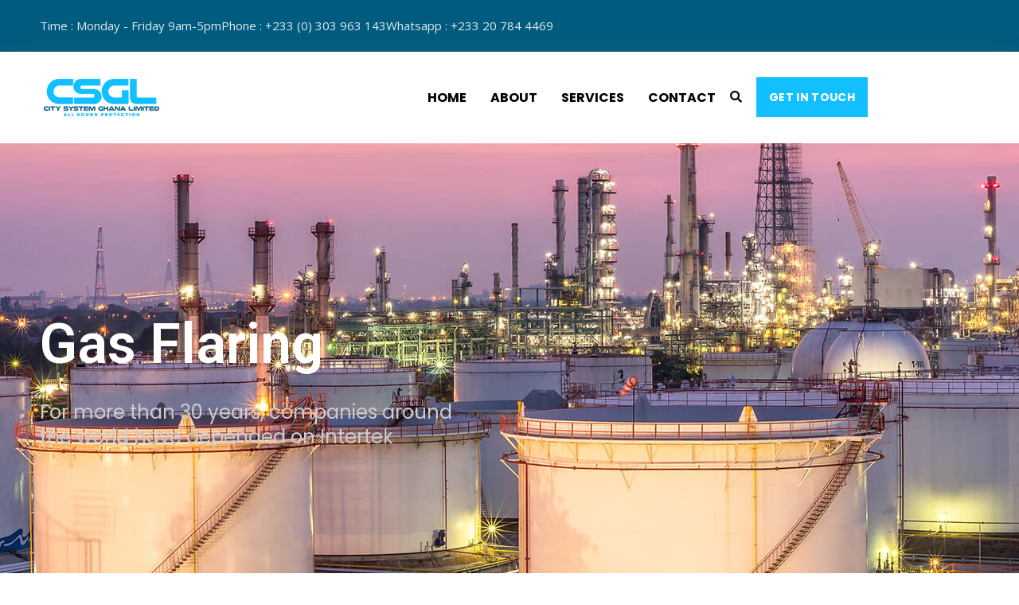

--- FILE ---
content_type: text/css
request_url: https://citysystemghana.com/wp-content/uploads/elementor/css/post-131.css?ver=1768115977
body_size: 604
content:
.elementor-131 .elementor-element.elementor-element-03f9f03:not(.elementor-motion-effects-element-type-background), .elementor-131 .elementor-element.elementor-element-03f9f03 > .elementor-motion-effects-container > .elementor-motion-effects-layer{background-image:url("https://citysystemghana.com/wp-content/uploads/2020/06/services-single-bg-01.jpg");background-position:center center;background-repeat:no-repeat;background-size:cover;}.elementor-131 .elementor-element.elementor-element-03f9f03 > .elementor-background-overlay{background-color:#000000;opacity:0.64;transition:background 0.3s, border-radius 0.3s, opacity 0.3s;}.elementor-131 .elementor-element.elementor-element-03f9f03 > .elementor-container{min-height:720px;}.elementor-131 .elementor-element.elementor-element-03f9f03{transition:background 0.3s, border 0.3s, border-radius 0.3s, box-shadow 0.3s;}.elementor-131 .elementor-element.elementor-element-3105023 > .elementor-widget-wrap > .elementor-widget:not(.elementor-widget__width-auto):not(.elementor-widget__width-initial):not(:last-child):not(.elementor-absolute){margin-block-end:: 0px;}.elementor-131 .elementor-element.elementor-element-3105023 > .elementor-element-populated{padding:210px 50px 10px 50px;}.elementor-widget-raven-heading .raven-heading, .elementor-widget-raven-heading .raven-heading a{font-family:var( --e-global-typography-primary-font-family ), Sans-serif;font-weight:var( --e-global-typography-primary-font-weight );}.elementor-widget-text-editor{font-family:var( --e-global-typography-text-font-family ), Sans-serif;font-weight:var( --e-global-typography-text-font-weight );color:var( --e-global-color-text );}.elementor-widget-text-editor.elementor-drop-cap-view-stacked .elementor-drop-cap{background-color:var( --e-global-color-primary );}.elementor-widget-text-editor.elementor-drop-cap-view-framed .elementor-drop-cap, .elementor-widget-text-editor.elementor-drop-cap-view-default .elementor-drop-cap{color:var( --e-global-color-primary );border-color:var( --e-global-color-primary );}.elementor-131 .elementor-element.elementor-element-3be875f > .elementor-widget-container{margin:0px 500px 0px 0px;}.elementor-131 .elementor-element.elementor-element-3be875f{font-family:"Poppins", Sans-serif;font-size:24px;font-weight:normal;line-height:1.33em;color:#CCCCCC;}.elementor-131 .elementor-element.elementor-element-f6eb796{margin-top:-175px;margin-bottom:340px;}.elementor-131 .elementor-element.elementor-element-76cd895:not(.elementor-motion-effects-element-type-background) > .elementor-widget-wrap, .elementor-131 .elementor-element.elementor-element-76cd895 > .elementor-widget-wrap > .elementor-motion-effects-container > .elementor-motion-effects-layer{background-color:#FFFFFF;}.elementor-131 .elementor-element.elementor-element-76cd895 > .elementor-widget-wrap > .elementor-widget:not(.elementor-widget__width-auto):not(.elementor-widget__width-initial):not(:last-child):not(.elementor-absolute){margin-block-end:: 0px;}.elementor-131 .elementor-element.elementor-element-76cd895 > .elementor-element-populated{transition:background 0.3s, border 0.3s, border-radius 0.3s, box-shadow 0.3s;padding:70px 50px 0px 50px;}.elementor-131 .elementor-element.elementor-element-76cd895 > .elementor-element-populated > .elementor-background-overlay{transition:background 0.3s, border-radius 0.3s, opacity 0.3s;}.elementor-131 .elementor-element.elementor-element-72aac9b .raven-heading, .elementor-131 .elementor-element.elementor-element-72aac9b .raven-heading a{text-transform:uppercase;}.elementor-131 .elementor-element.elementor-element-d27423e > .elementor-widget-container{margin:15px 280px 0px 0px;}.elementor-131 .elementor-element.elementor-element-d27423e{font-size:24px;line-height:1.33em;color:rgba(12, 13, 36, 0.8);}.elementor-131 .elementor-element.elementor-element-d9754ef > .elementor-widget-container{margin:40px 700px 0px 0px;}.elementor-131 .elementor-element.elementor-element-d9754ef{color:rgba(29, 30, 33, 0.7);}.elementor-widget-raven-image .widget-image-caption{color:var( --e-global-color-text );font-family:var( --e-global-typography-text-font-family ), Sans-serif;font-weight:var( --e-global-typography-text-font-weight );}.elementor-131 .elementor-element.elementor-element-8862d2d > .elementor-widget-container{margin:70px 0px 0px 0px;}.elementor-131 .elementor-element.elementor-element-8862d2d .raven-image{opacity:1;}.elementor-131 .elementor-element.elementor-element-8862d2d{text-align:center;}.elementor-131 .elementor-element.elementor-element-fe7b7dd > .elementor-widget-container{margin:80px 0px 0px 0px;}.elementor-131 .elementor-element.elementor-element-fe7b7dd{columns:2;column-gap:75px;}@media(max-width:1024px){.elementor-131 .elementor-element.elementor-element-03f9f03 > .elementor-container{min-height:350px;}.elementor-131 .elementor-element.elementor-element-3105023 > .elementor-element-populated{padding:150px 30px 0px 30px;}.elementor-131 .elementor-element.elementor-element-f71a818 .raven-heading, .elementor-131 .elementor-element.elementor-element-f71a818 .raven-heading a{font-size:50px;}.elementor-131 .elementor-element.elementor-element-3be875f > .elementor-widget-container{margin:0px 0px 0px 0px;}.elementor-131 .elementor-element.elementor-element-3be875f{text-align:center;}.elementor-131 .elementor-element.elementor-element-f6eb796{margin-top:0px;margin-bottom:0px;}.elementor-131 .elementor-element.elementor-element-5264604 .raven-heading, .elementor-131 .elementor-element.elementor-element-5264604 .raven-heading a{font-size:30px;}.elementor-131 .elementor-element.elementor-element-d27423e > .elementor-widget-container{margin:10px 0px 0px 0px;}.elementor-131 .elementor-element.elementor-element-d27423e{text-align:center;font-size:19px;}.elementor-131 .elementor-element.elementor-element-d9754ef > .elementor-widget-container{margin:0px 0px 0px 0px;}.elementor-131 .elementor-element.elementor-element-d9754ef{text-align:center;}.elementor-131 .elementor-element.elementor-element-8862d2d > .elementor-widget-container{margin:10px 0px 0px 0px;}.elementor-131 .elementor-element.elementor-element-fe7b7dd > .elementor-widget-container{margin:50px 0px 150px 0px;}.elementor-131 .elementor-element.elementor-element-fe7b7dd{column-gap:50px;}}@media(max-width:767px){.elementor-131 .elementor-element.elementor-element-3105023 > .elementor-element-populated{padding:100px 10px 0px 10px;}.elementor-131 .elementor-element.elementor-element-f71a818 .raven-heading, .elementor-131 .elementor-element.elementor-element-f71a818 .raven-heading a{font-size:40px;}.elementor-131 .elementor-element.elementor-element-3be875f{text-align:center;font-size:20px;}.elementor-131 .elementor-element.elementor-element-76cd895 > .elementor-element-populated{padding:50px 10px 0px 10px;}.elementor-131 .elementor-element.elementor-element-5264604 .raven-heading, .elementor-131 .elementor-element.elementor-element-5264604 .raven-heading a{font-size:24px;}.elementor-131 .elementor-element.elementor-element-d9754ef > .elementor-widget-container{margin:10px 10px 0px 10px;}.elementor-131 .elementor-element.elementor-element-fe7b7dd > .elementor-widget-container{margin:30px 10px 150px 10px;}.elementor-131 .elementor-element.elementor-element-fe7b7dd{columns:1;text-align:center;}}/* Start JX Custom Fonts CSS *//* End JX Custom Fonts CSS */

--- FILE ---
content_type: text/css
request_url: https://citysystemghana.com/wp-content/uploads/elementor/css/post-91.css?ver=1767780939
body_size: 1639
content:
.elementor-91 .elementor-element.elementor-element-6ac0b2c:not(.elementor-motion-effects-element-type-background), .elementor-91 .elementor-element.elementor-element-6ac0b2c > .elementor-motion-effects-container > .elementor-motion-effects-layer{background-color:#015B7E;}.elementor-91 .elementor-element.elementor-element-6ac0b2c > .elementor-container{min-height:65px;}.elementor-91 .elementor-element.elementor-element-6ac0b2c{transition:background 0.3s, border 0.3s, border-radius 0.3s, box-shadow 0.3s;}.elementor-91 .elementor-element.elementor-element-6ac0b2c > .elementor-background-overlay{transition:background 0.3s, border-radius 0.3s, opacity 0.3s;}.elementor-bc-flex-widget .elementor-91 .elementor-element.elementor-element-5c6b453.elementor-column:not(.raven-column-flex-vertical) .elementor-widget-wrap{align-items:center;}.elementor-91 .elementor-element.elementor-element-5c6b453.elementor-column.elementor-element[data-element_type="column"]:not(.raven-column-flex-vertical) > .elementor-widget-wrap.elementor-element-populated{align-content:center;align-items:center;}.elementor-91 .elementor-element.elementor-element-5c6b453.elementor-column.elementor-element[data-element_type="column"].raven-column-flex-vertical > .elementor-widget-wrap.elementor-element-populated{justify-content:center;}.elementor-91 .elementor-element.elementor-element-5c6b453 > .elementor-element-populated{padding:0px 50px 0px 50px;}.elementor-widget-icon-list .elementor-icon-list-item:not(:last-child):after{border-color:var( --e-global-color-text );}.elementor-widget-icon-list .elementor-icon-list-icon i{color:var( --e-global-color-primary );}.elementor-widget-icon-list .elementor-icon-list-icon svg{fill:var( --e-global-color-primary );}.elementor-widget-icon-list .elementor-icon-list-item > .elementor-icon-list-text, .elementor-widget-icon-list .elementor-icon-list-item > a{font-family:var( --e-global-typography-text-font-family ), Sans-serif;font-weight:var( --e-global-typography-text-font-weight );}.elementor-widget-icon-list .elementor-icon-list-text{color:var( --e-global-color-secondary );}.elementor-91 .elementor-element.elementor-element-86c654e .elementor-icon-list-items:not(.elementor-inline-items) .elementor-icon-list-item:not(:last-child){padding-block-end:calc(60px/2);}.elementor-91 .elementor-element.elementor-element-86c654e .elementor-icon-list-items:not(.elementor-inline-items) .elementor-icon-list-item:not(:first-child){margin-block-start:calc(60px/2);}.elementor-91 .elementor-element.elementor-element-86c654e .elementor-icon-list-items.elementor-inline-items .elementor-icon-list-item{margin-inline:calc(60px/2);}.elementor-91 .elementor-element.elementor-element-86c654e .elementor-icon-list-items.elementor-inline-items{margin-inline:calc(-60px/2);}.elementor-91 .elementor-element.elementor-element-86c654e .elementor-icon-list-items.elementor-inline-items .elementor-icon-list-item:after{inset-inline-end:calc(-60px/2);}.elementor-91 .elementor-element.elementor-element-86c654e .elementor-icon-list-icon i{transition:color 0.3s;}.elementor-91 .elementor-element.elementor-element-86c654e .elementor-icon-list-icon svg{transition:fill 0.3s;}.elementor-91 .elementor-element.elementor-element-86c654e{--e-icon-list-icon-size:14px;--icon-vertical-offset:0px;}.elementor-91 .elementor-element.elementor-element-86c654e .elementor-icon-list-icon{padding-inline-end:0px;}.elementor-91 .elementor-element.elementor-element-86c654e .elementor-icon-list-item > .elementor-icon-list-text, .elementor-91 .elementor-element.elementor-element-86c654e .elementor-icon-list-item > a{font-family:"Open Sans", Sans-serif;font-size:15px;font-weight:normal;}.elementor-91 .elementor-element.elementor-element-86c654e .elementor-icon-list-text{color:rgba(255, 255, 255, 0.88);transition:color 0.3s;}.elementor-91 .elementor-element.elementor-element-f63ba8a > .elementor-container{min-height:115px;}.elementor-91 .elementor-element.elementor-element-f63ba8a{box-shadow:0px 4px 27px 0px rgba(122, 122, 122, 0.16);}.elementor-bc-flex-widget .elementor-91 .elementor-element.elementor-element-b0ca2bc.elementor-column:not(.raven-column-flex-vertical) .elementor-widget-wrap{align-items:center;}.elementor-91 .elementor-element.elementor-element-b0ca2bc.elementor-column.elementor-element[data-element_type="column"]:not(.raven-column-flex-vertical) > .elementor-widget-wrap.elementor-element-populated{align-content:center;align-items:center;}.elementor-91 .elementor-element.elementor-element-b0ca2bc.elementor-column.elementor-element[data-element_type="column"].raven-column-flex-vertical > .elementor-widget-wrap.elementor-element-populated{justify-content:center;}.elementor-91 .elementor-element.elementor-element-b0ca2bc > .elementor-element-populated{padding:0px 0px 0px 50px;}.elementor-widget-image .widget-image-caption{color:var( --e-global-color-text );font-family:var( --e-global-typography-text-font-family ), Sans-serif;font-weight:var( --e-global-typography-text-font-weight );}.elementor-91 .elementor-element.elementor-element-2bcf8b2 > .elementor-widget-container{padding:5px 5px 5px 5px;}.elementor-bc-flex-widget .elementor-91 .elementor-element.elementor-element-58692a9.elementor-column:not(.raven-column-flex-vertical) .elementor-widget-wrap{align-items:center;}.elementor-91 .elementor-element.elementor-element-58692a9.elementor-column.elementor-element[data-element_type="column"]:not(.raven-column-flex-vertical) > .elementor-widget-wrap.elementor-element-populated{align-content:center;align-items:center;}.elementor-91 .elementor-element.elementor-element-58692a9.elementor-column.elementor-element[data-element_type="column"].raven-column-flex-vertical > .elementor-widget-wrap.elementor-element-populated{justify-content:center;}.elementor-91 .elementor-element.elementor-element-58692a9.elementor-column > .elementor-widget-wrap{justify-content:flex-end;}.elementor-91 .elementor-element.elementor-element-58692a9.elementor-column.raven-column-flex-vertical > .elementor-widget-wrap{align-content:flex-end;align-items:flex-end;flex-wrap:wrap;}.elementor-91 .elementor-element.elementor-element-58692a9 > .elementor-element-populated{padding:0px 50px 0px 0px;}.elementor-widget-raven-nav-menu .raven-nav-menu-main .raven-nav-menu > li > a.raven-menu-item{font-family:var( --e-global-typography-text-font-family ), Sans-serif;font-weight:var( --e-global-typography-text-font-weight );color:var( --e-global-color-text );}.elementor-widget-raven-nav-menu .raven-nav-menu-main .raven-nav-menu > li:not(.current-menu-parent):not(.current-menu-ancestor) > a.raven-menu-item:hover:not(.raven-menu-item-active), .elementor-widget-raven-nav-menu .raven-nav-menu-main .raven-nav-menu > li:not(.current-menu-parent):not(.current-menu-ancestor) > a.highlighted:not(.raven-menu-item-active){color:var( --e-global-color-accent );}.elementor-widget-raven-nav-menu .raven-nav-menu-main .raven-nav-menu > li > a.raven-menu-item-active, .elementor-widget-raven-nav-menu .raven-nav-menu-main .raven-nav-menu > li.current-menu-parent > a, .elementor-widget-raven-nav-menu .raven-nav-menu-main .raven-nav-menu > li.current-menu-ancestor > a{color:var( --e-global-color-accent );}.elementor-widget-raven-nav-menu .raven-nav-menu-main .raven-submenu > li > a.raven-submenu-item{font-family:var( --e-global-typography-text-font-family ), Sans-serif;font-weight:var( --e-global-typography-text-font-weight );color:var( --e-global-color-text );}.elementor-widget-raven-nav-menu .raven-nav-menu-main .raven-submenu > li:not(.current-menu-parent):not(.current-menu-ancestor) > a.raven-submenu-item:hover:not(.raven-menu-item-active), .elementor-widget-raven-nav-menu .raven-nav-menu-main .raven-submenu > li:not(.current-menu-parent):not(.current-menu-ancestor) > a.highlighted:not(.raven-menu-item-active){color:var( --e-global-color-accent );}.elementor-widget-raven-nav-menu .raven-nav-menu-main .raven-submenu > li > a.raven-menu-item-active, .elementor-widget-raven-nav-menu .raven-nav-menu-main .raven-submenu > li.current-menu-parent > a, .elementor-widget-raven-nav-menu .raven-nav-menu-main .raven-submenu > li.current-menu-ancestor > a{color:var( --e-global-color-accent );}.elementor-widget-raven-nav-menu .raven-nav-menu-mobile .raven-nav-menu li > a{font-family:var( --e-global-typography-text-font-family ), Sans-serif;font-weight:var( --e-global-typography-text-font-weight );color:var( --e-global-color-text );}.elementor-widget-raven-nav-menu .raven-nav-menu-mobile .raven-nav-menu li > a:hover{color:var( --e-global-color-accent );}.elementor-widget-raven-nav-menu .raven-nav-menu-mobile .raven-nav-menu li > a.raven-menu-item-active, .elementor-widget-raven-nav-menu .raven-nav-menu-mobile .raven-nav-menu li > a:active, .elementor-widget-raven-nav-menu .raven-nav-menu-mobile .raven-nav-menu > li.current-menu-ancestor > a.raven-menu-item, .elementor-widget-raven-nav-menu li.menu-item.current-menu-ancestor > a.raven-submenu-item.has-submenu{color:var( --e-global-color-accent );}.elementor-widget-raven-nav-menu .raven-nav-menu-toggle-button{color:var( --e-global-color-secondary );}.elementor-widget-raven-nav-menu .raven-nav-menu-toggle-button svg{fill:var( --e-global-color-secondary );}.elementor-widget-raven-nav-menu .hamburger-inner, .elementor-widget-raven-nav-menu .hamburger-inner::after, .elementor-widget-raven-nav-menu .hamburger-inner::before{background-color:var( --e-global-color-secondary );}.elementor-widget-raven-nav-menu .raven-nav-menu-toggle-button:hover{color:var( --e-global-color-accent );}.elementor-widget-raven-nav-menu .raven-nav-menu-toggle-button:hover svg{fill:var( --e-global-color-accent );}.elementor-widget-raven-nav-menu .raven-nav-menu-toggle-button:hover .hamburger-inner, .elementor-widget-raven-nav-menu .raven-nav-menu-toggle-button:hover  .hamburger-inner::after, .elementor-widget-raven-nav-menu .raven-nav-menu-toggle-button:hover  .hamburger-inner::before{background-color:var( --e-global-color-accent );}.elementor-91 .elementor-element.elementor-element-c0cf44a .raven-nav-menu-vertical .raven-nav-menu li > a{justify-content:left !important;}.elementor-91 .elementor-element.elementor-element-c0cf44a .raven-nav-menu-mobile{background-color:#12C0FF;}.elementor-91 .elementor-element.elementor-element-c0cf44a{width:auto;max-width:auto;}.elementor-91 .elementor-element.elementor-element-c0cf44a .raven-nav-menu-main .raven-nav-menu > li > a.raven-menu-item{font-family:"Poppins", Sans-serif;font-size:16px;font-weight:bold;text-transform:uppercase;padding:0px 0px 0px 0px;color:#000000;}.elementor-91 .elementor-element.elementor-element-c0cf44a .raven-nav-menu-horizontal .raven-nav-menu > li:not(:last-child){margin-right:30px;}.elementor-91 .elementor-element.elementor-element-c0cf44a .raven-nav-menu-vertical .raven-nav-menu > li:not(:last-child){margin-bottom:30px;}.elementor-91 .elementor-element.elementor-element-c0cf44a .raven-nav-menu-main .raven-nav-menu > li:not(.current-menu-parent):not(.current-menu-ancestor) > a.raven-menu-item:hover:not(.raven-menu-item-active), .elementor-91 .elementor-element.elementor-element-c0cf44a .raven-nav-menu-main .raven-nav-menu > li:not(.current-menu-parent):not(.current-menu-ancestor) > a.highlighted:not(.raven-menu-item-active){color:#12C0FF;}.elementor-91 .elementor-element.elementor-element-c0cf44a .raven-nav-menu-main .raven-nav-menu > li > a.raven-menu-item-active, .elementor-91 .elementor-element.elementor-element-c0cf44a .raven-nav-menu-main .raven-nav-menu > li.current-menu-parent > a, .elementor-91 .elementor-element.elementor-element-c0cf44a .raven-nav-menu-main .raven-nav-menu > li.current-menu-ancestor > a{color:#12C0FF;}.elementor-91 .elementor-element.elementor-element-c0cf44a .raven-nav-menu-main .raven-submenu > li:not(:last-child){border-bottom-width:1px;}.elementor-91 .elementor-element.elementor-element-c0cf44a .raven-nav-menu-mobile .raven-nav-menu li > a{font-family:"Poppins", Sans-serif;font-weight:normal;text-transform:uppercase;padding:8px 32px 8px 32px;justify-content:left !important;color:#FFFFFF;}.elementor-91 .elementor-element.elementor-element-c0cf44a .raven-nav-menu-mobile .raven-nav-menu li > a:hover{color:#FFFFFF;}.elementor-91 .elementor-element.elementor-element-c0cf44a .raven-nav-menu-toggle{text-align:center;}.elementor-widget-raven-search-form .raven-search-form-input{font-family:var( --e-global-typography-text-font-family ), Sans-serif;font-weight:var( --e-global-typography-text-font-weight );}.elementor-91 .elementor-element.elementor-element-cca44f4 .raven-search-form-lightbox{background-color:rgba(25, 45, 102, 0.77);}.elementor-91 .elementor-element.elementor-element-cca44f4{width:auto;max-width:auto;}.elementor-91 .elementor-element.elementor-element-cca44f4 > .elementor-widget-container{margin:0px 10px 0px 10px;}.elementor-91 .elementor-element.elementor-element-cca44f4 .raven-search-form-button{font-size:15px;color:#101112;background-color:rgba(2, 1, 1, 0);}.elementor-91 .elementor-element.elementor-element-cca44f4 .raven-search-form-button > svg{width:15px;height:15px;fill:#101112;}.elementor-91 .elementor-element.elementor-element-cca44f4 svg.raven-search-form-button{width:15px;height:15px;fill:#101112;}.elementor-91 .elementor-element.elementor-element-cca44f4 .raven-search-form-container{text-align:right;}.elementor-widget-raven-button a.raven-button .button-text, .elementor-widget-raven-button .raven-button .button-text{font-family:var( --e-global-typography-accent-font-family ), Sans-serif;font-weight:var( --e-global-typography-accent-font-weight );}.elementor-widget-raven-button a.raven-button .button-subtext, .elementor-widget-raven-button .raven-button .button-subtext{font-family:var( --e-global-typography-accent-font-family ), Sans-serif;font-weight:var( --e-global-typography-accent-font-weight );}.elementor-91 .elementor-element.elementor-element-3662cec{width:auto;max-width:auto;}.elementor-91 .elementor-element.elementor-element-3662cec a.raven-button{width:140px;height:50px;padding:0px 0px 0px 0px;border-radius:0px 0px 0px 0px;}.elementor-91 .elementor-element.elementor-element-3662cec .raven-button{width:140px;height:50px;padding:0px 0px 0px 0px;border-radius:0px 0px 0px 0px;}.elementor-91 .elementor-element.elementor-element-3662cec a.raven-button .button-text{color:#FFFFFF;}.elementor-91 .elementor-element.elementor-element-3662cec .raven-button .button-text{color:#FFFFFF;}.elementor-91 .elementor-element.elementor-element-3662cec .raven-button-icon{color:#FFFFFF;}.elementor-91 .elementor-element.elementor-element-3662cec .raven-button-icon i{color:#FFFFFF;}.elementor-91 .elementor-element.elementor-element-3662cec .raven-button-icon svg{fill:#FFFFFF;}.elementor-91 .elementor-element.elementor-element-3662cec a.raven-button, .elementor-91 .elementor-element.elementor-element-3662cec .raven-button, .elementor-91 .elementor-element.elementor-element-3662cec .raven-button-widget-normal-effect-blink:after{background-color:#12C0FF;background-image:none;}.elementor-91 .elementor-element.elementor-element-3662cec .raven-button:not(:hover).raven-button-widget-normal-effect-shockwave:after{border-radius:0px 0px 0px 0px;}.elementor-91 .elementor-element.elementor-element-3662cec .raven-button:not(:hover).raven-button-widget-normal-effect-shockwave:before{border-radius:0px 0px 0px 0px;}.elementor-91 .elementor-element.elementor-element-3662cec a.raven-button:hover{background-color:#015B7E;background-image:none;}.elementor-91 .elementor-element.elementor-element-3662cec a.raven-button .button-text, .elementor-91 .elementor-element.elementor-element-3662cec .raven-button .button-text{font-family:"Poppins", Sans-serif;font-size:14px;font-weight:bold;text-transform:uppercase;letter-spacing:0.35px;}@media(max-width:1024px){.elementor-91 .elementor-element.elementor-element-6ac0b2c > .elementor-container{min-height:55px;}.elementor-91 .elementor-element.elementor-element-5c6b453 > .elementor-element-populated{margin:0px 0px 0px 0px;--e-column-margin-right:0px;--e-column-margin-left:0px;padding:0px 0px 0px 0px;}.elementor-91 .elementor-element.elementor-element-86c654e > .elementor-widget-container{margin:0px 0px 0px 0px;}.elementor-91 .elementor-element.elementor-element-b0ca2bc > .elementor-element-populated{padding:0px 0px 0px 10px;}.elementor-91 .elementor-element.elementor-element-58692a9 > .elementor-element-populated{padding:0px 10px 0px 0px;}.elementor-91 .elementor-element.elementor-element-c0cf44a .raven-nav-menu-mobile .raven-nav-menu li > a{font-size:16px;}.elementor-91 .elementor-element.elementor-element-c0cf44a:not(.raven-nav-menu-stretch) .raven-nav-menu-mobile{margin-top:35px;}.elementor-91 .elementor-element.elementor-element-c0cf44a.raven-nav-menu-stretch .raven-nav-menu-mobile{top:auto !important;margin-top:35px;}.elementor-91 .elementor-element.elementor-element-c0cf44a .raven-nav-menu-toggle-button{font-size:30px;color:#192D66;}.elementor-91 .elementor-element.elementor-element-c0cf44a .raven-nav-menu-custom-icon svg{width:30px;}.elementor-91 .elementor-element.elementor-element-c0cf44a .hamburger .hamburger-box{width:30px;}.elementor-91 .elementor-element.elementor-element-c0cf44a .hamburger-box{height:calc(((30px/8) * 3) + calc((30px/4) * 2));}.elementor-91 .elementor-element.elementor-element-c0cf44a .hamburger-box .hamburger-inner{margin-top:calc((30px/8) / -2);}.elementor-91 .elementor-element.elementor-element-c0cf44a .hamburger-inner{width:30px;}.elementor-91 .elementor-element.elementor-element-c0cf44a .hamburger-inner::before{width:30px;}.elementor-91 .elementor-element.elementor-element-c0cf44a .hamburger-inner::after{width:30px;}.elementor-91 .elementor-element.elementor-element-c0cf44a .hamburger-inner, .elementor-91 .elementor-element.elementor-element-c0cf44a .hamburger-inner::before, .elementor-91 .elementor-element.elementor-element-c0cf44a .hamburger-inner::after{height:2px;}.elementor-91 .elementor-element.elementor-element-c0cf44a .hamburger:not(.is-active) .hamburger-inner::before{top:calc(((30px/8) + calc(30px/4)) * -1);}.elementor-91 .elementor-element.elementor-element-c0cf44a .hamburger:not(.is-active) .hamburger-inner::after{bottom:calc(((30px/8) + calc(30px/4)) * -1);}.elementor-91 .elementor-element.elementor-element-c0cf44a .raven-nav-menu-toggle-button svg{fill:#192D66;}.elementor-91 .elementor-element.elementor-element-c0cf44a .hamburger-inner, .elementor-91 .elementor-element.elementor-element-c0cf44a .hamburger-inner::after, .elementor-91 .elementor-element.elementor-element-c0cf44a .hamburger-inner::before{background-color:#192D66;}.elementor-91 .elementor-element.elementor-element-c0cf44a .raven-nav-menu-toggle-button:hover{color:#12C0FF;}.elementor-91 .elementor-element.elementor-element-c0cf44a .raven-nav-menu-toggle-button:hover svg{fill:#12C0FF;}.elementor-91 .elementor-element.elementor-element-c0cf44a .raven-nav-menu-toggle-button:hover .hamburger-inner, .elementor-91 .elementor-element.elementor-element-c0cf44a .raven-nav-menu-toggle-button:hover  .hamburger-inner::after, .elementor-91 .elementor-element.elementor-element-c0cf44a .raven-nav-menu-toggle-button:hover  .hamburger-inner::before{background-color:#12C0FF;}}@media(max-width:767px){.elementor-91 .elementor-element.elementor-element-5c6b453 > .elementor-element-populated{padding:10px 0px 10px 0px;}.elementor-91 .elementor-element.elementor-element-86c654e .elementor-icon-list-items:not(.elementor-inline-items) .elementor-icon-list-item:not(:last-child){padding-block-end:calc(0px/2);}.elementor-91 .elementor-element.elementor-element-86c654e .elementor-icon-list-items:not(.elementor-inline-items) .elementor-icon-list-item:not(:first-child){margin-block-start:calc(0px/2);}.elementor-91 .elementor-element.elementor-element-86c654e .elementor-icon-list-items.elementor-inline-items .elementor-icon-list-item{margin-inline:calc(0px/2);}.elementor-91 .elementor-element.elementor-element-86c654e .elementor-icon-list-items.elementor-inline-items{margin-inline:calc(-0px/2);}.elementor-91 .elementor-element.elementor-element-86c654e .elementor-icon-list-items.elementor-inline-items .elementor-icon-list-item:after{inset-inline-end:calc(-0px/2);}.elementor-91 .elementor-element.elementor-element-86c654e .elementor-icon-list-item > .elementor-icon-list-text, .elementor-91 .elementor-element.elementor-element-86c654e .elementor-icon-list-item > a{line-height:2.2em;}.elementor-91 .elementor-element.elementor-element-b0ca2bc > .elementor-element-populated{padding:20px 10px 20px 10px;}.elementor-91 .elementor-element.elementor-element-58692a9.elementor-column > .elementor-widget-wrap{justify-content:center;}.elementor-91 .elementor-element.elementor-element-58692a9 > .elementor-element-populated{padding:10px 0px 20px 0px;}.elementor-91 .elementor-element.elementor-element-c0cf44a > .elementor-widget-container{margin:0px 30px 0px 0px;}.elementor-91 .elementor-element.elementor-element-c0cf44a:not(.raven-nav-menu-stretch) .raven-nav-menu-mobile{margin-top:25px;}.elementor-91 .elementor-element.elementor-element-c0cf44a.raven-nav-menu-stretch .raven-nav-menu-mobile{top:auto !important;margin-top:25px;}.elementor-91 .elementor-element.elementor-element-cca44f4 > .elementor-widget-container{margin:0px 10px 0px 30px;}}@media(min-width:768px){.elementor-91 .elementor-element.elementor-element-b0ca2bc{width:24.118%;}.elementor-91 .elementor-element.elementor-element-58692a9{width:75.882%;}}@media(max-width:1024px) and (min-width:768px){.elementor-91 .elementor-element.elementor-element-b0ca2bc{width:35%;}.elementor-91 .elementor-element.elementor-element-58692a9{width:65%;}}/* Start JX Custom Fonts CSS *//* End JX Custom Fonts CSS */
/* Start JX Custom Fonts CSS *//* End JX Custom Fonts CSS */

--- FILE ---
content_type: text/css
request_url: https://citysystemghana.com/wp-content/uploads/elementor/css/post-102.css?ver=1767781012
body_size: 2103
content:
.elementor-102 .elementor-element.elementor-element-fc554e8:not(.elementor-motion-effects-element-type-background), .elementor-102 .elementor-element.elementor-element-fc554e8 > .elementor-motion-effects-container > .elementor-motion-effects-layer{background-image:url("https://citysystemghana.com/wp-content/uploads/2020/06/footer.jpg");background-position:center left;background-repeat:no-repeat;background-size:cover;}.elementor-102 .elementor-element.elementor-element-fc554e8 > .elementor-background-overlay{background-color:#015B7E;opacity:1;mix-blend-mode:multiply;transition:background 0.3s, border-radius 0.3s, opacity 0.3s;}.elementor-102 .elementor-element.elementor-element-fc554e8 > .elementor-container{min-height:275px;}.elementor-102 .elementor-element.elementor-element-fc554e8{transition:background 0.3s, border 0.3s, border-radius 0.3s, box-shadow 0.3s;margin-top:150px;margin-bottom:0px;padding:0px 0px 0px 0px;}.elementor-bc-flex-widget .elementor-102 .elementor-element.elementor-element-ce8f52c.elementor-column:not(.raven-column-flex-vertical) .elementor-widget-wrap{align-items:center;}.elementor-102 .elementor-element.elementor-element-ce8f52c.elementor-column.elementor-element[data-element_type="column"]:not(.raven-column-flex-vertical) > .elementor-widget-wrap.elementor-element-populated{align-content:center;align-items:center;}.elementor-102 .elementor-element.elementor-element-ce8f52c.elementor-column.elementor-element[data-element_type="column"].raven-column-flex-vertical > .elementor-widget-wrap.elementor-element-populated{justify-content:center;}.elementor-102 .elementor-element.elementor-element-ce8f52c > .elementor-widget-wrap > .elementor-widget:not(.elementor-widget__width-auto):not(.elementor-widget__width-initial):not(:last-child):not(.elementor-absolute){margin-block-end:: 10px;}.elementor-102 .elementor-element.elementor-element-ce8f52c > .elementor-element-populated{transition:background 0.3s, border 0.3s, border-radius 0.3s, box-shadow 0.3s;padding:0px 0px 0px 50px;}.elementor-102 .elementor-element.elementor-element-ce8f52c > .elementor-element-populated > .elementor-background-overlay{transition:background 0.3s, border-radius 0.3s, opacity 0.3s;}.elementor-widget-raven-heading .raven-heading, .elementor-widget-raven-heading .raven-heading a{font-family:var( --e-global-typography-primary-font-family ), Sans-serif;font-weight:var( --e-global-typography-primary-font-weight );}.elementor-102 .elementor-element.elementor-element-71f6884 .raven-heading-title, .elementor-102 .elementor-element.elementor-element-71f6884 .raven-heading-title-inner{color:#FFFFFF;-webkit-text-fill-color:initial;}.elementor-widget-raven-button a.raven-button .button-text, .elementor-widget-raven-button .raven-button .button-text{font-family:var( --e-global-typography-accent-font-family ), Sans-serif;font-weight:var( --e-global-typography-accent-font-weight );}.elementor-widget-raven-button a.raven-button .button-subtext, .elementor-widget-raven-button .raven-button .button-subtext{font-family:var( --e-global-typography-accent-font-family ), Sans-serif;font-weight:var( --e-global-typography-accent-font-weight );}.elementor-102 .elementor-element.elementor-element-20d6d19 a.raven-button{width:170px;height:50px;border-color:#FFFFFF;border-radius:0px 0px 0px 0px;}.elementor-102 .elementor-element.elementor-element-20d6d19 .raven-button{width:170px;height:50px;border-color:#FFFFFF;border-radius:0px 0px 0px 0px;}.elementor-102 .elementor-element.elementor-element-20d6d19 a.raven-button .button-text{color:#FFFFFF;}.elementor-102 .elementor-element.elementor-element-20d6d19 .raven-button .button-text{color:#FFFFFF;}.elementor-102 .elementor-element.elementor-element-20d6d19 .raven-button-icon{color:#FFFFFF;}.elementor-102 .elementor-element.elementor-element-20d6d19 .raven-button-icon i{color:#FFFFFF;}.elementor-102 .elementor-element.elementor-element-20d6d19 .raven-button-icon svg{fill:#FFFFFF;}.elementor-102 .elementor-element.elementor-element-20d6d19 a.raven-button, .elementor-102 .elementor-element.elementor-element-20d6d19 .raven-button, .elementor-102 .elementor-element.elementor-element-20d6d19 .raven-button-widget-normal-effect-blink:after{background-color:#12C0FF;background-image:none;}.elementor-102 .elementor-element.elementor-element-20d6d19 a.raven-button:not(:hover), .elementor-102 .elementor-element.elementor-element-20d6d19 .raven-button:not(:hover){border-style:solid;border-width:1px 1px 1px 1px;}.elementor-102 .elementor-element.elementor-element-20d6d19 .raven-button:not(:hover).raven-button-widget-normal-effect-shockwave:after{border-radius:0px 0px 0px 0px;}.elementor-102 .elementor-element.elementor-element-20d6d19 .raven-button:not(:hover).raven-button-widget-normal-effect-shockwave:before{border-radius:0px 0px 0px 0px;}.elementor-102 .elementor-element.elementor-element-20d6d19 a.raven-button:hover{background-color:#4F6D78;background-image:none;}.elementor-102 .elementor-element.elementor-element-20d6d19 a.raven-button .button-text, .elementor-102 .elementor-element.elementor-element-20d6d19 .raven-button .button-text{font-family:"Poppins", Sans-serif;}.elementor-102 .elementor-element.elementor-element-250f361{z-index:50;}.elementor-102 .elementor-element.elementor-element-c59a13d:not(.elementor-motion-effects-element-type-background) > .elementor-widget-wrap, .elementor-102 .elementor-element.elementor-element-c59a13d > .elementor-widget-wrap > .elementor-motion-effects-container > .elementor-motion-effects-layer{background-color:#DA575E;}.elementor-102 .elementor-element.elementor-element-c59a13d > .elementor-widget-wrap > .elementor-widget:not(.elementor-widget__width-auto):not(.elementor-widget__width-initial):not(:last-child):not(.elementor-absolute){margin-block-end:: 0px;}.elementor-102 .elementor-element.elementor-element-c59a13d > .elementor-element-populated{transition:background 0.3s, border 0.3s, border-radius 0.3s, box-shadow 0.3s;margin:-346px 50px 1px 570px;--e-column-margin-right:50px;--e-column-margin-left:570px;padding:55px 90px 60px 60px;}.elementor-102 .elementor-element.elementor-element-c59a13d > .elementor-element-populated > .elementor-background-overlay{transition:background 0.3s, border-radius 0.3s, opacity 0.3s;}.elementor-102 .elementor-element.elementor-element-9de10aa .raven-heading-title, .elementor-102 .elementor-element.elementor-element-9de10aa .raven-heading-title-inner{color:#FFFFFF;-webkit-text-fill-color:initial;}.elementor-102 .elementor-element.elementor-element-9de10aa .raven-heading, .elementor-102 .elementor-element.elementor-element-9de10aa .raven-heading a{line-height:1em;}.elementor-widget-text-editor{font-family:var( --e-global-typography-text-font-family ), Sans-serif;font-weight:var( --e-global-typography-text-font-weight );color:var( --e-global-color-text );}.elementor-widget-text-editor.elementor-drop-cap-view-stacked .elementor-drop-cap{background-color:var( --e-global-color-primary );}.elementor-widget-text-editor.elementor-drop-cap-view-framed .elementor-drop-cap, .elementor-widget-text-editor.elementor-drop-cap-view-default .elementor-drop-cap{color:var( --e-global-color-primary );border-color:var( --e-global-color-primary );}.elementor-102 .elementor-element.elementor-element-ae19d37{color:#FFFFFF;}.elementor-102 .elementor-element.elementor-element-e43edfa > .elementor-widget-container{margin:10px 0px 10px 0px;}.elementor-102 .elementor-element.elementor-element-e43edfa .raven-heading, .elementor-102 .elementor-element.elementor-element-e43edfa .raven-heading a{font-size:24px;}.elementor-widget-raven-form .raven-field-label{font-family:var( --e-global-typography-text-font-family ), Sans-serif;font-weight:var( --e-global-typography-text-font-weight );}.elementor-widget-raven-form .raven-field-type-html{color:var( --e-global-color-text );font-family:var( --e-global-typography-text-font-family ), Sans-serif;font-weight:var( --e-global-typography-text-font-weight );}.elementor-widget-raven-form .raven-field::placeholder{font-family:var( --e-global-typography-text-font-family ), Sans-serif;font-weight:var( --e-global-typography-text-font-weight );}.elementor-widget-raven-form .raven-field{font-family:var( --e-global-typography-text-font-family ), Sans-serif;font-weight:var( --e-global-typography-text-font-weight );}.elementor-widget-raven-form .raven-field:focus::placeholder{font-family:var( --e-global-typography-text-font-family ), Sans-serif;font-weight:var( --e-global-typography-text-font-weight );}.elementor-widget-raven-form .raven-field:focus{font-family:var( --e-global-typography-text-font-family ), Sans-serif;font-weight:var( --e-global-typography-text-font-weight );}.elementor-widget-raven-form .raven-field-type-checkbox .raven-field-subgroup:not(.raven-login-forget-password-wrapper) .raven-field-label,.elementor-widget-raven-form .raven-field-type-acceptance .raven-field-subgroup .raven-field-label{font-family:var( --e-global-typography-text-font-family ), Sans-serif;font-weight:var( --e-global-typography-text-font-weight );}.elementor-widget-raven-form .raven-field-type-radio .raven-field-subgroup .raven-field-label{font-family:var( --e-global-typography-text-font-family ), Sans-serif;font-weight:var( --e-global-typography-text-font-weight );}.elementor-widget-raven-form .raven-submit-button, .elementor-widget-raven-form .raven-submit-button > span{font-family:var( --e-global-typography-text-font-family ), Sans-serif;font-weight:var( --e-global-typography-text-font-weight );}.elementor-widget-raven-form .raven-submit-button:hover, .elementor-widget-raven-form .raven-submit-button:hover span{font-family:var( --e-global-typography-text-font-family ), Sans-serif;font-weight:var( --e-global-typography-text-font-weight );}.elementor-widget-raven-form{font-family:var( --e-global-typography-text-font-family ), Sans-serif;font-weight:var( --e-global-typography-text-font-weight );}.elementor-102 .elementor-element.elementor-element-e1a8455 .raven-field-group{padding-left:calc( 0px / 2 );padding-right:calc( 0px / 2 );margin-bottom:0px;}.elementor-102 .elementor-element.elementor-element-e1a8455 .raven-form{margin-left:calc( -0px / 2 );margin-right:calc( -0px / 2 );}.elementor-102 .elementor-element.elementor-element-e1a8455 .raven-form__indicators{padding-left:calc( 0px / 2 );padding-right:calc( 0px / 2 );}.elementor-102 .elementor-element.elementor-element-e1a8455 .raven-field-type-html{padding-bottom:0px;}.elementor-102 .elementor-element.elementor-element-e1a8455 .raven-field{background-color:rgba(2, 1, 1, 0);border-style:solid;border-width:0px 0px 1px 0px;border-color:#FF8E95;border-radius:0px 0px 0px 0px;padding:0px 0px 10px 0px;}.elementor-102 .elementor-element.elementor-element-e1a8455 .iti__flag-container .iti__selected-flag{border-radius:0px 0 0 0px;}.elementor-102 .elementor-element.elementor-element-e1a8455 .raven-field::-webkit-input-placeholder{color:rgba(255, 255, 255, 0.7);}.elementor-102 .elementor-element.elementor-element-e1a8455 .raven-field::-ms-input-placeholder{color:rgba(255, 255, 255, 0.7);}.elementor-102 .elementor-element.elementor-element-e1a8455 .raven-field::placeholder{color:rgba(255, 255, 255, 0.7);font-size:14px;font-weight:normal;}.elementor-102 .elementor-element.elementor-element-e1a8455 .raven-field-select-arrow{font-size:20px;right:13px;}.elementor-102 .elementor-element.elementor-element-e1a8455 .raven-field-select-arrow > svg, .elementor-102 .elementor-element.elementor-element-e1a8455 svg.raven-field-select-arrow{width:20px;height:20px;}.elementor-102 .elementor-element.elementor-element-e1a8455 .raven-submit-button{width:79px;margin:0px 0px 0px 0px;border-style:solid;border-width:0px 0px 1px 0px;border-color:#FF8E95;border-radius:0px 0px 0px 0px;}.elementor-102 .elementor-element.elementor-element-e1a8455 .raven-submit-button, .elementor-102 .elementor-element.elementor-element-e1a8455 .raven-submit-button > span{font-size:16px;font-weight:normal;}.elementor-102 .elementor-element.elementor-element-e1a8455 .raven-submit-button:not(.step-button-prev){color:rgba(255, 255, 255, 0.7);background-color:rgba(2, 1, 1, 0);background-image:none;}.elementor-102 .elementor-element.elementor-element-e1a8455 .raven-submit-button:not(.step-button-prev):hover{color:#FFFFFF;}.elementor-102 .elementor-element.elementor-element-e1a8455 .raven-submit-button:hover{border-style:solid;border-width:0px 0px 1px 0px;border-color:#FFFFFF;border-radius:0px 0px 0px 0px;}.elementor-102 .elementor-element.elementor-element-e1a8455{--raven-form-steps-indicators-spacing:20px;--raven-form-steps-indicator-padding:30px;--raven-form-steps-indicator-inactive-secondary-color:#ffffff;--raven-form-steps-indicator-active-secondary-color:#ffffff;--raven-form-steps-indicator-completed-secondary-color:#ffffff;--raven-form-steps-divider-width:1px;--raven-form-steps-divider-gap:10px;}.elementor-102 .elementor-element.elementor-element-22c71e1:not(.elementor-motion-effects-element-type-background), .elementor-102 .elementor-element.elementor-element-22c71e1 > .elementor-motion-effects-container > .elementor-motion-effects-layer{background-color:#F7F7F7;}.elementor-102 .elementor-element.elementor-element-22c71e1{transition:background 0.3s, border 0.3s, border-radius 0.3s, box-shadow 0.3s;}.elementor-102 .elementor-element.elementor-element-22c71e1 > .elementor-background-overlay{transition:background 0.3s, border-radius 0.3s, opacity 0.3s;}.elementor-102 .elementor-element.elementor-element-0eac82d > .elementor-element-populated{padding:0px 50px 0px 50px;}.elementor-102 .elementor-element.elementor-element-b74365f{margin-top:65px;margin-bottom:40px;}.elementor-102 .elementor-element.elementor-element-444bc45 > .elementor-element-populated{margin:0px 50px 0px 0px;--e-column-margin-right:50px;--e-column-margin-left:0px;}.elementor-102 .elementor-element.elementor-element-a42cbe9 .raven-heading-title, .elementor-102 .elementor-element.elementor-element-a42cbe9 .raven-heading-title-inner{color:#0C0D24;-webkit-text-fill-color:initial;}.elementor-102 .elementor-element.elementor-element-a42cbe9 .raven-heading, .elementor-102 .elementor-element.elementor-element-a42cbe9 .raven-heading a{font-size:18px;text-transform:uppercase;}.elementor-102 .elementor-element.elementor-element-b199a3f{font-size:14px;line-height:1.83em;color:#24120CE0;}.elementor-102 .elementor-element.elementor-element-7e7ef35 > .elementor-element-populated{margin:0px 0px 0px 100px;--e-column-margin-right:0px;--e-column-margin-left:100px;}.elementor-102 .elementor-element.elementor-element-4467c12 .raven-heading-title, .elementor-102 .elementor-element.elementor-element-4467c12 .raven-heading-title-inner{color:#0C0D24;-webkit-text-fill-color:initial;}.elementor-102 .elementor-element.elementor-element-4467c12 .raven-heading, .elementor-102 .elementor-element.elementor-element-4467c12 .raven-heading a{font-size:18px;text-transform:uppercase;}.elementor-widget-icon-list .elementor-icon-list-item:not(:last-child):after{border-color:var( --e-global-color-text );}.elementor-widget-icon-list .elementor-icon-list-icon i{color:var( --e-global-color-primary );}.elementor-widget-icon-list .elementor-icon-list-icon svg{fill:var( --e-global-color-primary );}.elementor-widget-icon-list .elementor-icon-list-item > .elementor-icon-list-text, .elementor-widget-icon-list .elementor-icon-list-item > a{font-family:var( --e-global-typography-text-font-family ), Sans-serif;font-weight:var( --e-global-typography-text-font-weight );}.elementor-widget-icon-list .elementor-icon-list-text{color:var( --e-global-color-secondary );}.elementor-102 .elementor-element.elementor-element-6db9b2d .elementor-icon-list-items:not(.elementor-inline-items) .elementor-icon-list-item:not(:last-child){padding-block-end:calc(5px/2);}.elementor-102 .elementor-element.elementor-element-6db9b2d .elementor-icon-list-items:not(.elementor-inline-items) .elementor-icon-list-item:not(:first-child){margin-block-start:calc(5px/2);}.elementor-102 .elementor-element.elementor-element-6db9b2d .elementor-icon-list-items.elementor-inline-items .elementor-icon-list-item{margin-inline:calc(5px/2);}.elementor-102 .elementor-element.elementor-element-6db9b2d .elementor-icon-list-items.elementor-inline-items{margin-inline:calc(-5px/2);}.elementor-102 .elementor-element.elementor-element-6db9b2d .elementor-icon-list-items.elementor-inline-items .elementor-icon-list-item:after{inset-inline-end:calc(-5px/2);}.elementor-102 .elementor-element.elementor-element-6db9b2d .elementor-icon-list-icon i{transition:color 0.3s;}.elementor-102 .elementor-element.elementor-element-6db9b2d .elementor-icon-list-icon svg{transition:fill 0.3s;}.elementor-102 .elementor-element.elementor-element-6db9b2d{--e-icon-list-icon-size:14px;--icon-vertical-offset:0px;}.elementor-102 .elementor-element.elementor-element-6db9b2d .elementor-icon-list-item > .elementor-icon-list-text, .elementor-102 .elementor-element.elementor-element-6db9b2d .elementor-icon-list-item > a{font-size:14px;}.elementor-102 .elementor-element.elementor-element-6db9b2d .elementor-icon-list-text{color:rgba(12, 13, 36, 0.8);transition:color 0.3s;}.elementor-102 .elementor-element.elementor-element-6db9b2d .elementor-icon-list-item:hover .elementor-icon-list-text{color:#DB212A;}.elementor-102 .elementor-element.elementor-element-9351c41 > .elementor-element-populated{margin:0px 0px 0px 100px;--e-column-margin-right:0px;--e-column-margin-left:100px;}.elementor-102 .elementor-element.elementor-element-09ebb9c .raven-heading-title, .elementor-102 .elementor-element.elementor-element-09ebb9c .raven-heading-title-inner{color:#0C0D24;-webkit-text-fill-color:initial;}.elementor-102 .elementor-element.elementor-element-09ebb9c .raven-heading, .elementor-102 .elementor-element.elementor-element-09ebb9c .raven-heading a{font-size:18px;text-transform:uppercase;}.elementor-102 .elementor-element.elementor-element-73501ab{--grid-template-columns:repeat(0, auto);--icon-size:17px;--grid-column-gap:25px;--grid-row-gap:0px;}.elementor-102 .elementor-element.elementor-element-73501ab .elementor-widget-container{text-align:left;}.elementor-102 .elementor-element.elementor-element-73501ab .elementor-social-icon{background-color:rgba(2, 1, 1, 0);--icon-padding:0em;}.elementor-102 .elementor-element.elementor-element-73501ab .elementor-social-icon i{color:#0C0D24;}.elementor-102 .elementor-element.elementor-element-73501ab .elementor-social-icon svg{fill:#0C0D24;}.elementor-102 .elementor-element.elementor-element-73501ab .elementor-social-icon:hover i{color:#DB212A;}.elementor-102 .elementor-element.elementor-element-73501ab .elementor-social-icon:hover svg{fill:#DB212A;}.elementor-102 .elementor-element.elementor-element-b8e160c{font-size:14px;line-height:1.83em;color:#24120CE0;}.elementor-102 .elementor-element.elementor-element-1f13994 .raven-divider-solid, .elementor-102 .elementor-element.elementor-element-1f13994 .raven-divider-double:before, .elementor-102 .elementor-element.elementor-element-1f13994 .raven-divider-double:after{background-color:#E5E5E5;height:1px;}.elementor-102 .elementor-element.elementor-element-1f13994 .raven-divider-double:before{margin-bottom:1px;}.elementor-102 .elementor-element.elementor-element-1f13994 .raven-divider-line{width:100%;}.elementor-102 .elementor-element.elementor-element-1f13994 .raven-divider{padding:15px 0px 0px 0px;}.elementor-102 .elementor-element.elementor-element-ef99396 > .elementor-container > .elementor-column > .elementor-widget-wrap{align-content:center;align-items:center;}.elementor-102 .elementor-element.elementor-element-ef99396:not(.elementor-motion-effects-element-type-background), .elementor-102 .elementor-element.elementor-element-ef99396 > .elementor-motion-effects-container > .elementor-motion-effects-layer{background-color:#DBDBDB;}.elementor-102 .elementor-element.elementor-element-ef99396{transition:background 0.3s, border 0.3s, border-radius 0.3s, box-shadow 0.3s;}.elementor-102 .elementor-element.elementor-element-ef99396 > .elementor-background-overlay{transition:background 0.3s, border-radius 0.3s, opacity 0.3s;}.elementor-102 .elementor-element.elementor-element-ec89943 .raven-site-logo img, .elementor-102 .elementor-element.elementor-element-ec89943 .raven-site-logo svg{width:40%;max-width:37%;}.elementor-102 .elementor-element.elementor-element-ec89943 .raven-site-logo{text-align:left;}.elementor-102 .elementor-element.elementor-element-4b51e84{text-align:end;}@media(min-width:768px){.elementor-102 .elementor-element.elementor-element-2b1bdc8{width:38.219%;}.elementor-102 .elementor-element.elementor-element-c03feb8{width:61.781%;}}@media(max-width:1024px){.elementor-102 .elementor-element.elementor-element-fc554e8 > .elementor-container{min-height:200px;}.elementor-102 .elementor-element.elementor-element-ce8f52c > .elementor-element-populated{padding:0px 0px 0px 0px;}.elementor-102 .elementor-element.elementor-element-c59a13d > .elementor-element-populated{margin:0px 0px 0px 0px;--e-column-margin-right:0px;--e-column-margin-left:0px;padding:50px 100px 50px 100px;}.elementor-102 .elementor-element.elementor-element-ae19d37{text-align:center;}.elementor-102 .elementor-element.elementor-element-e43edfa > .elementor-widget-container{margin:0px 0px 0px 0px;}.elementor-102 .elementor-element.elementor-element-e1a8455 > .elementor-widget-container{margin:0px 0px 0px 80px;}.elementor-102 .elementor-element.elementor-element-7e7ef35 > .elementor-element-populated{margin:0px 0px 0px 50px;--e-column-margin-right:0px;--e-column-margin-left:50px;}.elementor-102 .elementor-element.elementor-element-9351c41 > .elementor-element-populated{margin:0px 0px 0px 50px;--e-column-margin-right:0px;--e-column-margin-left:50px;}.elementor-102 .elementor-element.elementor-element-ec89943 .raven-site-logo img, .elementor-102 .elementor-element.elementor-element-ec89943 .raven-site-logo svg{width:70%;}}@media(max-width:767px){.elementor-102 .elementor-element.elementor-element-c59a13d > .elementor-element-populated{padding:50px 20px 50px 20px;}.elementor-102 .elementor-element.elementor-element-e1a8455 > .elementor-widget-container{margin:0px 0px 0px 0px;}.elementor-102 .elementor-element.elementor-element-444bc45 > .elementor-element-populated{margin:0px 0px 0px 0px;--e-column-margin-right:0px;--e-column-margin-left:0px;padding:0px 0px 0px 0px;}.elementor-102 .elementor-element.elementor-element-b199a3f{text-align:center;}.elementor-102 .elementor-element.elementor-element-7e7ef35 > .elementor-element-populated{margin:0px 0px 0px 0px;--e-column-margin-right:0px;--e-column-margin-left:0px;padding:30px 0px 30px 0px;}.elementor-102 .elementor-element.elementor-element-9351c41 > .elementor-element-populated{margin:0px 0px 0px 0px;--e-column-margin-right:0px;--e-column-margin-left:0px;padding:10px 0px 0px 0px;}.elementor-102 .elementor-element.elementor-element-73501ab .elementor-widget-container{text-align:center;}.elementor-102 .elementor-element.elementor-element-b8e160c{text-align:center;}.elementor-102 .elementor-element.elementor-element-ec89943 .raven-site-logo{text-align:center;}}/* Start JX Custom Fonts CSS *//* End JX Custom Fonts CSS */